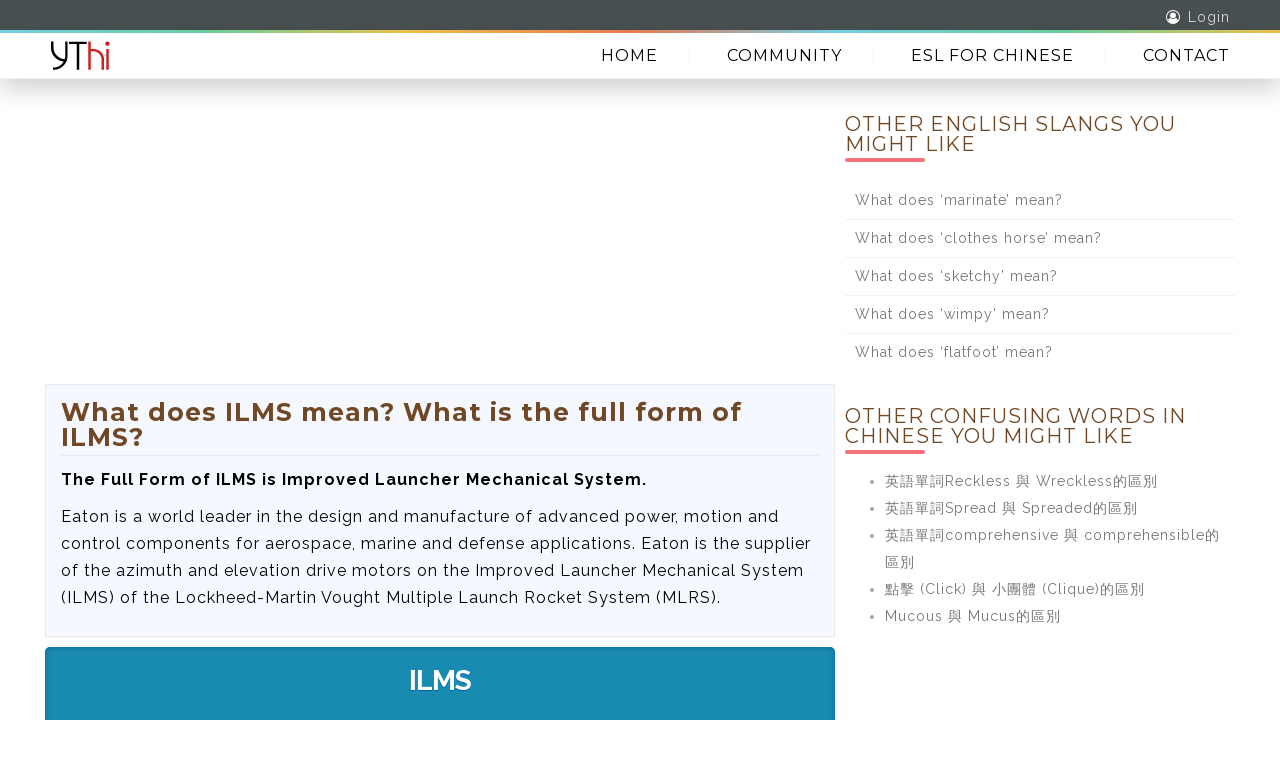

--- FILE ---
content_type: text/html; charset=UTF-8
request_url: https://ythi.net/abbreviations/english/what-does-ilms-mean-what-is-the-full-form-of-ilms/
body_size: 11492
content:
<!DOCTYPE HTML>
<!--[if IE 8]>
<html class="ie ie8" lang="en-US">
<![endif]-->
<!--[if !(IE 8)]><!-->
<html lang="en-US" class="cmsmasters_html">
<!--<![endif]-->
<head>
	<meta http-equiv="X-UA-Compatible" content="IE=edge" />
	<meta http-equiv="Content-Type" content="text/html; charset=UTF-8" />
	<meta name="viewport" content="width=device-width, initial-scale=1.0, maximum-scale=3.0, minimum-scale=0.86" />
	<meta name="format-detection" content="telephone=no">
	<meta name="theme-color" content="#4285f4">
	<meta name="msapplication-navbutton-color" content="#4285f4">
	<meta name="apple-mobile-web-app-capable" content="yes">
	<meta name="apple-mobile-web-app-status-bar-style" content="black-translucent">
		<link rel="shortcut icon" href="/favicon.ico" />
	<link rel="dns-prefetch" href="//fonts.googleapis.com">
	<link rel="dns-prefetch" href="//pagead2.googlesyndication.com">
	<link rel="dns-prefetch" href="//www.google-analytics.com">
	<link rel="dns-prefetch" href="//ajax.cloudflare.com">
	<link rel="dns-prefetch" href="//www.googletagmanager.com">
	<link rel="pingback" href="https://ythi.net/xmlrpc.php" />
			<script type="text/javascript">
			var um = {"ajax_url":"https:\/\/ythi.net\/wp-admin\/admin-ajax.php","admin_url":"https:\/\/ythi.net\/wp-admin\/","wp_url":"https:\/\/ythi.net","um_url":"https:\/\/ythi.net\/wp-content\/plugins\/usercenter\/","uid":0,"redirecturl":"https:\/\/ythi.net\/abbreviations\/english\/what-does-ilms-mean-what-is-the-full-form-of-ilms","loadingmessage":"Requesting, Please wait...","pid":15144,"timthumb":"https:\/\/ythi.net\/wp-content\/plugins\/usercenter\/func\/timthumb.php?src="};
		</script>		<meta name='robots' content='index, follow, max-image-preview:large, max-snippet:-1, max-video-preview:-1' />
	<style>img:is([sizes="auto" i], [sizes^="auto," i]) { contain-intrinsic-size: 3000px 1500px }</style>
	
	<!-- This site is optimized with the Yoast SEO plugin v24.6 - https://yoast.com/wordpress/plugins/seo/ -->
	<title>What does ILMS mean? What is the full form of ILMS? &#187; English Abbreviations&amp;Acronyms &#187; YThi</title>
	<meta name="description" content="What does ILMS mean? What is the full form of ILMS?: The Full Form of ILMS is Improved Launcher Mechanical System.Eaton is a world leader in the design and manufacture of advanced power, motion and control &#187; English Abbreviations&amp;Acronyms &#187; YThi" />
	<link rel="canonical" href="https://ythi.net/abbreviations/english/what-does-ilms-mean-what-is-the-full-form-of-ilms/" />
	<meta property="og:locale" content="en_US" />
	<meta property="og:type" content="article" />
	<meta property="og:title" content="What does ILMS mean? What is the full form of ILMS? &#187; English Abbreviations&amp;Acronyms &#187; YThi" />
	<meta property="og:description" content="What does ILMS mean? What is the full form of ILMS?: The Full Form of ILMS is Improved Launcher Mechanical System.Eaton is a world leader in the design and manufacture of advanced power, motion and control &#187; English Abbreviations&amp;Acronyms &#187; YThi" />
	<meta property="og:url" content="https://ythi.net/abbreviations/english/what-does-ilms-mean-what-is-the-full-form-of-ilms/" />
	<meta property="og:site_name" content="YThi" />
	<meta name="twitter:card" content="summary_large_image" />
	<script type="application/ld+json" class="yoast-schema-graph">{"@context":"https://schema.org","@graph":[{"@type":"WebPage","@id":"https://ythi.net/abbreviations/english/what-does-ilms-mean-what-is-the-full-form-of-ilms/","url":"https://ythi.net/abbreviations/english/what-does-ilms-mean-what-is-the-full-form-of-ilms/","name":"What does ILMS mean? What is the full form of ILMS? &#187; English Abbreviations&Acronyms &#187; YThi","isPartOf":{"@id":"https://ythi.net/#website"},"datePublished":"2020-10-10T04:44:25+00:00","description":"What does ILMS mean? What is the full form of ILMS?: The Full Form of ILMS is Improved Launcher Mechanical System.Eaton is a world leader in the design and manufacture of advanced power, motion and control &#187; English Abbreviations&Acronyms &#187; YThi","breadcrumb":{"@id":"https://ythi.net/abbreviations/english/what-does-ilms-mean-what-is-the-full-form-of-ilms/#breadcrumb"},"inLanguage":"en-US","potentialAction":[{"@type":"ReadAction","target":["https://ythi.net/abbreviations/english/what-does-ilms-mean-what-is-the-full-form-of-ilms/"]}]},{"@type":"BreadcrumbList","@id":"https://ythi.net/abbreviations/english/what-does-ilms-mean-what-is-the-full-form-of-ilms/#breadcrumb","itemListElement":[{"@type":"ListItem","position":1,"name":"Home","item":"https://ythi.net/"},{"@type":"ListItem","position":2,"name":"Abbreviations","item":"https://ythi.net/abbreviations/english/"},{"@type":"ListItem","position":3,"name":"What does ILMS mean? What is the full form of ILMS?"}]},{"@type":"WebSite","@id":"https://ythi.net/#website","url":"https://ythi.net/","name":"YThi","description":"Help you to learn English in a fun way","publisher":{"@id":"https://ythi.net/#/schema/person/f4cd244e0f3dfac3ea55f4c007bc3c79"},"potentialAction":[{"@type":"SearchAction","target":{"@type":"EntryPoint","urlTemplate":"https://ythi.net/how-do-you-pronounce/{search_term_string}/english/"},"query-input":{"@type":"PropertyValueSpecification","valueRequired":true,"valueName":"search_term_string"}}],"inLanguage":"en-US"},{"@type":["Person","Organization"],"@id":"https://ythi.net/#/schema/person/f4cd244e0f3dfac3ea55f4c007bc3c79","name":"YThi","image":{"@type":"ImageObject","inLanguage":"en-US","@id":"https://ythi.net/#/schema/person/image/","url":"https://ythi.net/wp-content/uploads/2019/11/logo-106.png","contentUrl":"https://ythi.net/wp-content/uploads/2019/11/logo-106.png","width":106,"height":106,"caption":"YThi"},"logo":{"@id":"https://ythi.net/#/schema/person/image/"},"sameAs":["https://ythi.net"]}]}</script>
	<!-- / Yoast SEO plugin. -->


<link rel='dns-prefetch' href='//ythi.net' />
<link rel='dns-prefetch' href='//fonts.googleapis.com' />
<link rel="alternate" type="application/rss+xml" title="YThi &raquo; Feed" href="https://ythi.net/feed/" />
<link rel="alternate" type="application/rss+xml" title="YThi &raquo; Comments Feed" href="https://ythi.net/comments/feed/" />
<link rel="alternate" type="application/rss+xml" title="YThi &raquo; What does ILMS mean? What is the full form of ILMS? Comments Feed" href="https://ythi.net/abbreviations/english/what-does-ilms-mean-what-is-the-full-form-of-ilms/feed/" />
<style id='classic-theme-styles-inline-css' type='text/css'>
/*! This file is auto-generated */
.wp-block-button__link{color:#fff;background-color:#32373c;border-radius:9999px;box-shadow:none;text-decoration:none;padding:calc(.667em + 2px) calc(1.333em + 2px);font-size:1.125em}.wp-block-file__button{background:#32373c;color:#fff;text-decoration:none}
</style>
<style id='global-styles-inline-css' type='text/css'>
:root{--wp--preset--aspect-ratio--square: 1;--wp--preset--aspect-ratio--4-3: 4/3;--wp--preset--aspect-ratio--3-4: 3/4;--wp--preset--aspect-ratio--3-2: 3/2;--wp--preset--aspect-ratio--2-3: 2/3;--wp--preset--aspect-ratio--16-9: 16/9;--wp--preset--aspect-ratio--9-16: 9/16;--wp--preset--color--black: #000000;--wp--preset--color--cyan-bluish-gray: #abb8c3;--wp--preset--color--white: #ffffff;--wp--preset--color--pale-pink: #f78da7;--wp--preset--color--vivid-red: #cf2e2e;--wp--preset--color--luminous-vivid-orange: #ff6900;--wp--preset--color--luminous-vivid-amber: #fcb900;--wp--preset--color--light-green-cyan: #7bdcb5;--wp--preset--color--vivid-green-cyan: #00d084;--wp--preset--color--pale-cyan-blue: #8ed1fc;--wp--preset--color--vivid-cyan-blue: #0693e3;--wp--preset--color--vivid-purple: #9b51e0;--wp--preset--gradient--vivid-cyan-blue-to-vivid-purple: linear-gradient(135deg,rgba(6,147,227,1) 0%,rgb(155,81,224) 100%);--wp--preset--gradient--light-green-cyan-to-vivid-green-cyan: linear-gradient(135deg,rgb(122,220,180) 0%,rgb(0,208,130) 100%);--wp--preset--gradient--luminous-vivid-amber-to-luminous-vivid-orange: linear-gradient(135deg,rgba(252,185,0,1) 0%,rgba(255,105,0,1) 100%);--wp--preset--gradient--luminous-vivid-orange-to-vivid-red: linear-gradient(135deg,rgba(255,105,0,1) 0%,rgb(207,46,46) 100%);--wp--preset--gradient--very-light-gray-to-cyan-bluish-gray: linear-gradient(135deg,rgb(238,238,238) 0%,rgb(169,184,195) 100%);--wp--preset--gradient--cool-to-warm-spectrum: linear-gradient(135deg,rgb(74,234,220) 0%,rgb(151,120,209) 20%,rgb(207,42,186) 40%,rgb(238,44,130) 60%,rgb(251,105,98) 80%,rgb(254,248,76) 100%);--wp--preset--gradient--blush-light-purple: linear-gradient(135deg,rgb(255,206,236) 0%,rgb(152,150,240) 100%);--wp--preset--gradient--blush-bordeaux: linear-gradient(135deg,rgb(254,205,165) 0%,rgb(254,45,45) 50%,rgb(107,0,62) 100%);--wp--preset--gradient--luminous-dusk: linear-gradient(135deg,rgb(255,203,112) 0%,rgb(199,81,192) 50%,rgb(65,88,208) 100%);--wp--preset--gradient--pale-ocean: linear-gradient(135deg,rgb(255,245,203) 0%,rgb(182,227,212) 50%,rgb(51,167,181) 100%);--wp--preset--gradient--electric-grass: linear-gradient(135deg,rgb(202,248,128) 0%,rgb(113,206,126) 100%);--wp--preset--gradient--midnight: linear-gradient(135deg,rgb(2,3,129) 0%,rgb(40,116,252) 100%);--wp--preset--font-size--small: 13px;--wp--preset--font-size--medium: 20px;--wp--preset--font-size--large: 36px;--wp--preset--font-size--x-large: 42px;--wp--preset--spacing--20: 0.44rem;--wp--preset--spacing--30: 0.67rem;--wp--preset--spacing--40: 1rem;--wp--preset--spacing--50: 1.5rem;--wp--preset--spacing--60: 2.25rem;--wp--preset--spacing--70: 3.38rem;--wp--preset--spacing--80: 5.06rem;--wp--preset--shadow--natural: 6px 6px 9px rgba(0, 0, 0, 0.2);--wp--preset--shadow--deep: 12px 12px 50px rgba(0, 0, 0, 0.4);--wp--preset--shadow--sharp: 6px 6px 0px rgba(0, 0, 0, 0.2);--wp--preset--shadow--outlined: 6px 6px 0px -3px rgba(255, 255, 255, 1), 6px 6px rgba(0, 0, 0, 1);--wp--preset--shadow--crisp: 6px 6px 0px rgba(0, 0, 0, 1);}:where(.is-layout-flex){gap: 0.5em;}:where(.is-layout-grid){gap: 0.5em;}body .is-layout-flex{display: flex;}.is-layout-flex{flex-wrap: wrap;align-items: center;}.is-layout-flex > :is(*, div){margin: 0;}body .is-layout-grid{display: grid;}.is-layout-grid > :is(*, div){margin: 0;}:where(.wp-block-columns.is-layout-flex){gap: 2em;}:where(.wp-block-columns.is-layout-grid){gap: 2em;}:where(.wp-block-post-template.is-layout-flex){gap: 1.25em;}:where(.wp-block-post-template.is-layout-grid){gap: 1.25em;}.has-black-color{color: var(--wp--preset--color--black) !important;}.has-cyan-bluish-gray-color{color: var(--wp--preset--color--cyan-bluish-gray) !important;}.has-white-color{color: var(--wp--preset--color--white) !important;}.has-pale-pink-color{color: var(--wp--preset--color--pale-pink) !important;}.has-vivid-red-color{color: var(--wp--preset--color--vivid-red) !important;}.has-luminous-vivid-orange-color{color: var(--wp--preset--color--luminous-vivid-orange) !important;}.has-luminous-vivid-amber-color{color: var(--wp--preset--color--luminous-vivid-amber) !important;}.has-light-green-cyan-color{color: var(--wp--preset--color--light-green-cyan) !important;}.has-vivid-green-cyan-color{color: var(--wp--preset--color--vivid-green-cyan) !important;}.has-pale-cyan-blue-color{color: var(--wp--preset--color--pale-cyan-blue) !important;}.has-vivid-cyan-blue-color{color: var(--wp--preset--color--vivid-cyan-blue) !important;}.has-vivid-purple-color{color: var(--wp--preset--color--vivid-purple) !important;}.has-black-background-color{background-color: var(--wp--preset--color--black) !important;}.has-cyan-bluish-gray-background-color{background-color: var(--wp--preset--color--cyan-bluish-gray) !important;}.has-white-background-color{background-color: var(--wp--preset--color--white) !important;}.has-pale-pink-background-color{background-color: var(--wp--preset--color--pale-pink) !important;}.has-vivid-red-background-color{background-color: var(--wp--preset--color--vivid-red) !important;}.has-luminous-vivid-orange-background-color{background-color: var(--wp--preset--color--luminous-vivid-orange) !important;}.has-luminous-vivid-amber-background-color{background-color: var(--wp--preset--color--luminous-vivid-amber) !important;}.has-light-green-cyan-background-color{background-color: var(--wp--preset--color--light-green-cyan) !important;}.has-vivid-green-cyan-background-color{background-color: var(--wp--preset--color--vivid-green-cyan) !important;}.has-pale-cyan-blue-background-color{background-color: var(--wp--preset--color--pale-cyan-blue) !important;}.has-vivid-cyan-blue-background-color{background-color: var(--wp--preset--color--vivid-cyan-blue) !important;}.has-vivid-purple-background-color{background-color: var(--wp--preset--color--vivid-purple) !important;}.has-black-border-color{border-color: var(--wp--preset--color--black) !important;}.has-cyan-bluish-gray-border-color{border-color: var(--wp--preset--color--cyan-bluish-gray) !important;}.has-white-border-color{border-color: var(--wp--preset--color--white) !important;}.has-pale-pink-border-color{border-color: var(--wp--preset--color--pale-pink) !important;}.has-vivid-red-border-color{border-color: var(--wp--preset--color--vivid-red) !important;}.has-luminous-vivid-orange-border-color{border-color: var(--wp--preset--color--luminous-vivid-orange) !important;}.has-luminous-vivid-amber-border-color{border-color: var(--wp--preset--color--luminous-vivid-amber) !important;}.has-light-green-cyan-border-color{border-color: var(--wp--preset--color--light-green-cyan) !important;}.has-vivid-green-cyan-border-color{border-color: var(--wp--preset--color--vivid-green-cyan) !important;}.has-pale-cyan-blue-border-color{border-color: var(--wp--preset--color--pale-cyan-blue) !important;}.has-vivid-cyan-blue-border-color{border-color: var(--wp--preset--color--vivid-cyan-blue) !important;}.has-vivid-purple-border-color{border-color: var(--wp--preset--color--vivid-purple) !important;}.has-vivid-cyan-blue-to-vivid-purple-gradient-background{background: var(--wp--preset--gradient--vivid-cyan-blue-to-vivid-purple) !important;}.has-light-green-cyan-to-vivid-green-cyan-gradient-background{background: var(--wp--preset--gradient--light-green-cyan-to-vivid-green-cyan) !important;}.has-luminous-vivid-amber-to-luminous-vivid-orange-gradient-background{background: var(--wp--preset--gradient--luminous-vivid-amber-to-luminous-vivid-orange) !important;}.has-luminous-vivid-orange-to-vivid-red-gradient-background{background: var(--wp--preset--gradient--luminous-vivid-orange-to-vivid-red) !important;}.has-very-light-gray-to-cyan-bluish-gray-gradient-background{background: var(--wp--preset--gradient--very-light-gray-to-cyan-bluish-gray) !important;}.has-cool-to-warm-spectrum-gradient-background{background: var(--wp--preset--gradient--cool-to-warm-spectrum) !important;}.has-blush-light-purple-gradient-background{background: var(--wp--preset--gradient--blush-light-purple) !important;}.has-blush-bordeaux-gradient-background{background: var(--wp--preset--gradient--blush-bordeaux) !important;}.has-luminous-dusk-gradient-background{background: var(--wp--preset--gradient--luminous-dusk) !important;}.has-pale-ocean-gradient-background{background: var(--wp--preset--gradient--pale-ocean) !important;}.has-electric-grass-gradient-background{background: var(--wp--preset--gradient--electric-grass) !important;}.has-midnight-gradient-background{background: var(--wp--preset--gradient--midnight) !important;}.has-small-font-size{font-size: var(--wp--preset--font-size--small) !important;}.has-medium-font-size{font-size: var(--wp--preset--font-size--medium) !important;}.has-large-font-size{font-size: var(--wp--preset--font-size--large) !important;}.has-x-large-font-size{font-size: var(--wp--preset--font-size--x-large) !important;}
:where(.wp-block-post-template.is-layout-flex){gap: 1.25em;}:where(.wp-block-post-template.is-layout-grid){gap: 1.25em;}
:where(.wp-block-columns.is-layout-flex){gap: 2em;}:where(.wp-block-columns.is-layout-grid){gap: 2em;}
:root :where(.wp-block-pullquote){font-size: 1.5em;line-height: 1.6;}
</style>
<style id='akismet-widget-style-inline-css' type='text/css'>

			.a-stats {
				--akismet-color-mid-green: #357b49;
				--akismet-color-white: #fff;
				--akismet-color-light-grey: #f6f7f7;

				max-width: 350px;
				width: auto;
			}

			.a-stats * {
				all: unset;
				box-sizing: border-box;
			}

			.a-stats strong {
				font-weight: 600;
			}

			.a-stats a.a-stats__link,
			.a-stats a.a-stats__link:visited,
			.a-stats a.a-stats__link:active {
				background: var(--akismet-color-mid-green);
				border: none;
				box-shadow: none;
				border-radius: 8px;
				color: var(--akismet-color-white);
				cursor: pointer;
				display: block;
				font-family: -apple-system, BlinkMacSystemFont, 'Segoe UI', 'Roboto', 'Oxygen-Sans', 'Ubuntu', 'Cantarell', 'Helvetica Neue', sans-serif;
				font-weight: 500;
				padding: 12px;
				text-align: center;
				text-decoration: none;
				transition: all 0.2s ease;
			}

			/* Extra specificity to deal with TwentyTwentyOne focus style */
			.widget .a-stats a.a-stats__link:focus {
				background: var(--akismet-color-mid-green);
				color: var(--akismet-color-white);
				text-decoration: none;
			}

			.a-stats a.a-stats__link:hover {
				filter: brightness(110%);
				box-shadow: 0 4px 12px rgba(0, 0, 0, 0.06), 0 0 2px rgba(0, 0, 0, 0.16);
			}

			.a-stats .count {
				color: var(--akismet-color-white);
				display: block;
				font-size: 1.5em;
				line-height: 1.4;
				padding: 0 13px;
				white-space: nowrap;
			}
		
</style>
<link rel='stylesheet' id='nicdark-style-css' href='https://ythi.net/wp-content/themes/ythi/style.css?ver=0.2.3.1' type='text/css' media='all' />
<link rel='stylesheet' id='nicdark-fonts-css' href='//fonts.googleapis.com/css?family=Montserrat%3A300%2C400%2C700%7CRaleway%3A300%2C400%2C700&#038;ver=1.0.0' type='text/css' media='all' />
<script type="text/javascript" src="https://ythi.net/wp-includes/js/jquery/jquery.min.js?ver=3.7.1" id="jquery-core-js"></script>
<script type="text/javascript" src="https://ythi.net/wp-includes/js/jquery/jquery-migrate.min.js?ver=3.4.1" id="jquery-migrate-js"></script>
<link rel="EditURI" type="application/rsd+xml" title="RSD" href="https://ythi.net/xmlrpc.php?rsd" />
<meta name="generator" content="WordPress 6.7.4" />
<link rel='shortlink' href='https://ythi.net/?p=15144' />
<link rel="alternate" title="oEmbed (JSON)" type="application/json+oembed" href="https://ythi.net/wp-json/oembed/1.0/embed?url=https%3A%2F%2Fythi.net%2Fabbreviations%2Fenglish%2Fwhat-does-ilms-mean-what-is-the-full-form-of-ilms%2F" />
<link rel="alternate" title="oEmbed (XML)" type="text/xml+oembed" href="https://ythi.net/wp-json/oembed/1.0/embed?url=https%3A%2F%2Fythi.net%2Fabbreviations%2Fenglish%2Fwhat-does-ilms-mean-what-is-the-full-form-of-ilms%2F&#038;format=xml" />
	
	
<!-- auto ads -->
<script data-ad-client="ca-pub-6025304087026477" async src="https://pagead2.googlesyndication.com/pagead/js/adsbygoogle.js"></script>

	
	<script src="https://ythi.net/wp-content/themes/ythi/js/bootstrap.min.js"></script>
	<script type="text/javascript">
	/* <![CDATA[ */
	var _jsData = {"baseurl":"https:\/\/ythi.net\/","ajax":"https:\/\/ythi.net\/wp-admin\/admin-ajax.php","loadingGif":"https:\/\/ythi.net\/wp-content\/themes\/ythi\/img\/spinner1.gif"}	/* ]]> */
	</script>
	<!--[if lt IE 9]>
	  <script src="https://ythi.net/wp-content/themes/ythi/js/html5shiv.js"></script>
	  <script src="https://ythi.net/wp-content/themes/ythi/js/respond.min.js"></script>
	<![endif]-->
	
	<!-- Global site tag (gtag.js) - Google Analytics -->
	<script async src="https://www.googletagmanager.com/gtag/js?id=UA-152333556-1"></script>
	<script>
	  window.dataLayer = window.dataLayer || [];
	  function gtag(){dataLayer.push(arguments);}
	  gtag('js', new Date());
	  gtag('config', 'UA-152333556-1');
	</script>
</head>

<body id="start_nicdark_framework" class="abbreviations-template-default single single-abbreviations postid-15144 home nd_options_customizer_fonts nd_options_customizer_forms">
<!--START theme-->
<div class="nicdark_site ">	
	
<!--START menu responsive-->
<div style="background-color: rgb(236, 119, 75); right: -300px;" class="nd_options_navigation_2_sidebar_content nicdark_padding_40 nicdark_box_sizing_border_box nicdark_overflow_hidden nicdark_overflow_y_auto nicdark_transition_all_08_ease nicdark_height_100_percentage nd_options_position_fixed nicdark_width_300 nicdark_right_300_negative nicdark_z_index_999">
    <img alt="" width="25" height="25" class="nd_options_close_navigation_2_sidebar_content nicdark_cursor_pointer nicdark_right_20 nicdark_top_20 nicdark_position_absolute" src="https://ythi.net/wp-content/themes/ythi/img/icon-close-white.svg">
    <div class="nd_options_navigation_2_sidebar">
        <div class="menu-primary-menu-container"><ul id="menu-primary-menu" class="menu"><li id="menu-item-24" class="menu-item menu-item-type-custom menu-item-object-custom menu-item-24"><a href="/">Home</a></li>
<li id="menu-item-13184" class="menu-item menu-item-type-custom menu-item-object-custom menu-item-13184"><a href="/ask/">Community</a></li>
<li id="menu-item-13179" class="menu-item menu-item-type-custom menu-item-object-custom menu-item-13179"><a href="/confusingincn/cn/">ESL For Chinese</a></li>
<li id="menu-item-27" class="menu-item menu-item-type-post_type menu-item-object-page menu-item-27"><a href="https://ythi.net/contact-ythi/">Contact</a></li>
</ul></div>    </div>
</div><!--END menu responsive-->

<!--start TOP header-->
<div class="nicdark_display_none_all_responsive" style="position: relative;">
	<div id="nd_options_navigation_2_top_header" style="background-color: #495052;">
		<!--start nicdark_container-->
		<div class="nicdark_container nicdark_clearfix">
			<!-- left -->
			<div style="color: #ffffff ;" class="top-header-left-container">
				<div id="nd_options_navigation_top_header_2_left" class="nd_options_navigation_top_header_2">
					<div class="nicdark_display_table" style="display: none;">
					<div class="nicdark_display_table_cell nicdark_vertical_align_middle">
						<p style="color: #fff;">Follow US: </p>
					</div>
					
					<div class="nicdark_display_table_cell nicdark_vertical_align_middle social-icon">
						<a href="https://twitter.com/ythinet" title="Follow us on Twitter" target="_blank"><span class="icon-twitter-squared"></span></a>
					</div>
					
					<div class="nicdark_display_table_cell nicdark_vertical_align_middle social-icon">
						<a href="https://www.facebook.com/ythinet" title="Follow us on Facebook" target="_blank"><span class="icon-facebook-squared"></span></a>
					</div>
					</div>
					
				</div>
			</div>

			<!-- right: user area -->
			<div style="color: #ffffff ;" class="top-header-right-container nicdark_text_align_right">
				<div id="nd_options_navigation_top_header_2_right" class="nd_options_navigation_top_header_2">
										<div style="padding: 3px 0;height: 30px;" class="  nicdark_display_table nicdark_float_right">
						<div class="nicdark_vertical_align_middle icon-user-circle-o register-login-block" style="margin-top: 5px;">
							<span><a class="nd_options_margin_left_10 nd_options__font " href="https://ythi.net/wp-login.php?redirect_to=https%3A%2F%2Fythi.net%2Fabbreviations%2Fenglish%2Fwhat-does-ilms-mean-what-is-the-full-form-of-ilms%2F">Login</a></span>
						</div>
					</div>
									</div>
			</div>
		</div>
		<!--end container-->
	</div>
</div><!--END TOP header-->

<!--START navigation-->
<div id="nd_options_navigation_2_container" class="nicdark_section nicdark_position_relative ">
    <div style="background-color: #ffffff ; border-bottom: 1px solid #f1f1f1 ;" class="nicdark_section">
        <!--start nicdark_container-->
        <div class="nicdark_container nicdark_clearfix nicdark_position_relative">
            <div class="nav-menu-container">
                <!-- LOGO -->
				<div id="top-fixed-mainlogo" class="nicdark_float_left">
                <a href="https://ythi.net"><img alt="" class="nicdark_left_15" style="display:block;" width="80" height="45" src="https://ythi.net/wp-content/themes/ythi/img/ythi-logo.png"></a>
				</div>
				
				<!-- menu -->
                <div id="top-fixed-menubar" class="nd_options_navigation_2 nd_options_navigation_type nicdark_float_right">
                    <div class="nicdark_display_table">
	                	<div class="nicdark_display_table_cell nicdark_vertical_align_middle">
	                    	<div class="menu-primary-menu-container"><ul id="menu-primary-menu-1" class="menu"><li class="menu-item menu-item-type-custom menu-item-object-custom menu-item-24"><a href="/">Home</a></li>
<li class="menu-item menu-item-type-custom menu-item-object-custom menu-item-13184"><a href="/ask/">Community</a></li>
<li class="menu-item menu-item-type-custom menu-item-object-custom menu-item-13179"><a href="/confusingincn/cn/">ESL For Chinese</a></li>
<li class="menu-item menu-item-type-post_type menu-item-object-page menu-item-27"><a href="https://ythi.net/contact-ythi/">Contact</a></li>
</ul></div>	                	</div>
                	</div>
                </div>
				<div class="clearfix"></div>
            </div>
        </div>
        <!--end container-->
    </div>
</div><!--END navigation--><style>
.translation-result .trans-result-main{
	color: rgb(255, 255, 255) !important;
}
</style>

<link rel='stylesheet' href='https://ythi.net/wp-content/themes/ythi/css/abbre.css?v=0.2.3.1' type='text/css' media='all' />

<div class="nicdark_height_20"></div>

<!--start nicdark_container-->
<div class="nicdark_container nicdark_clearfix">
    <!--start all posts previews-->
    <div class="nicdark_grid_8 article-container"> 
    			
<div>
<script async src="https://pagead2.googlesyndication.com/pagead/js/adsbygoogle.js"></script>
<!-- single-page-abbreviations-end -->
<ins class="adsbygoogle"
     style="display:block"
     data-ad-client="ca-pub-6025304087026477"
     data-ad-slot="8051014710"
     data-ad-format="auto"
     data-full-width-responsive="true"></ins>
<script>
     (adsbygoogle = window.adsbygoogle || []).push({});
</script>
</div>

			
			<div class="idioms-proverbs">
				<div class="idioms-title"><h2>What does ILMS mean? What is the full form of ILMS?</h2></div>
				
				<!--#post-->
				<div class="nicdark_container_single_php idioms-body" id="post-15144" class="post-15144 abbreviations type-abbreviations status-publish hentry">
				<p><b>The Full Form of ILMS is Improved Launcher Mechanical System.</b></p>
<p>Eaton is a world leader in the design and manufacture of advanced power, motion and control components for aerospace, marine and defense applications. Eaton is the supplier of the azimuth and elevation drive motors on the Improved Launcher Mechanical System (ILMS) of the Lockheed-Martin Vought Multiple Launch Rocket System (MLRS).</p>
				</div>
			</div>

			
							<div class="bottom-line-summary">
					<p class="short-form">ILMS</p>
					<p class="means">means</p>
								<div class="full-form-item">
					<div><p class="full-form full-form-1"><span>Improved Launcher Mechanical System</span><span style="padding-left:5px;"><img src="https://ythi.net/wp-content/themes/ythi/img/speaker.png" width=24 height=24 alt="how to pronounce Improved Launcher Mechanical System" title="how to pronounce Improved Launcher Mechanical System"/></span></p></div>
					<div>
					<div class="word-definitions-list nicdark_width_100_percentage light-on-off"><div class="definition-title"><h2 class="word-box-title" style="color:#fff;">Translate Improved Launcher Mechanical System to other language.</h2></div><div class="definition-body"><div class="translation-body"><div class="translation-title" style="margin: 20px 0;color:#fff;">Select another language: <span id="translate-selector"><select id="translation-select-0" style="width: 160px;"><option value="" selected>Select language</option><option value="af">Afrikaans</option><option value="sq">Albanian</option><option value="am">Amharic</option><option value="ar">Arabic</option><option value="hy">Armenian</option><option value="az">Azerbaijani</option><option value="eu">Basque</option><option value="be">Belarusian</option><option value="bn">Bengali</option><option value="bs">Bosnian</option><option value="bg">Bulgarian</option><option value="ca">Catalan</option><option value="ceb">Cebuano</option><option value="ny">Chichewa</option><option value="zh-cn">Chinese Simplified</option><option value="zh-tw">Chinese Traditional</option><option value="co">Corsican</option><option value="hr">Croatian</option><option value="cs">Czech</option><option value="da">Danish</option><option value="nl">Dutch</option><option value="en">English</option><option value="eo">Esperanto</option><option value="et">Estonian</option><option value="tl">Filipino</option><option value="fi">Finnish</option><option value="fr">French</option><option value="fy">Frisian</option><option value="gl">Galician</option><option value="ka">Georgian</option><option value="de">German</option><option value="el">Greek</option><option value="gu">Gujarati</option><option value="ht">Haitian Creole</option><option value="ha">Hausa</option><option value="haw">Hawaiian</option><option value="he">Hebrew</option><option value="iw">Hebrew</option><option value="hi">Hindi</option><option value="hmn">Hmong</option><option value="hu">Hungarian</option><option value="is">Icelandic</option><option value="ig">Igbo</option><option value="id">Indonesian</option><option value="ga">Irish</option><option value="it">Italian</option><option value="ja">Japanese</option><option value="jw">Javanese</option><option value="kn">Kannada</option><option value="kk">Kazakh</option><option value="km">Khmer</option><option value="ko">Korean</option><option value="ku">Kurdish (Kurmanji)</option><option value="ky">Kyrgyz</option><option value="lo">Lao</option><option value="la">Latin</option><option value="lv">Latvian</option><option value="lt">Lithuanian</option><option value="lb">Luxembourgish</option><option value="mk">Macedonian</option><option value="mg">Malagasy</option><option value="ms">Malay</option><option value="ml">Malayalam</option><option value="mt">Maltese</option><option value="mi">Maori</option><option value="mr">Marathi</option><option value="mn">Mongolian</option><option value="my">Myanmar (Burmese)</option><option value="ne">Nepali</option><option value="no">Norwegian</option><option value="ps">Pashto</option><option value="fa">Persian</option><option value="pl">Polish</option><option value="pt">Portuguese</option><option value="pa">Punjabi</option><option value="ro">Romanian</option><option value="ru">Russian</option><option value="sm">Samoan</option><option value="gd">Scots Gaelic</option><option value="sr">Serbian</option><option value="st">Sesotho</option><option value="sn">Shona</option><option value="sd">Sindhi</option><option value="si">Sinhala</option><option value="sk">Slovak</option><option value="sl">Slovenian</option><option value="so">Somali</option><option value="es">Spanish</option><option value="su">Sundanese</option><option value="sw">Swahili</option><option value="sv">Swedish</option><option value="tg">Tajik</option><option value="ta">Tamil</option><option value="te">Telugu</option><option value="th">Thai</option><option value="tr">Turkish</option><option value="uk">Ukrainian</option><option value="ur">Urdu</option><option value="uz">Uzbek</option><option value="vi">Vietnamese</option><option value="cy">Welsh</option><option value="xh">Xhosa</option><option value="yi">Yiddish</option><option value="yo">Yoruba</option><option value="zu">Zulu</option></select><span><a href="javascript:" class="btn-primary" type="submit" style="background-color: #559df9;padding: 5px 10px;" onclick="return translateTo('en', 'translation-select-0', 'Improved+Launcher+Mechanical+System','translation-result-0','translation-loading-0');return false;">Go</a></span></span></div><div id="translation-result-0" class="translation-result"></div><div class="loading" id="translation-loading-0" style="display:none;text-align: center;"><img src="https://ythi.net/wp-content/themes/ythi/img/preload.gif" width="71" height="63" /></div></div></div></div><script src="https://ythi.net/wp-content/themes/ythi/js/translation.min.js?v=0.2.3.1"></script>					</div>
					</div>
							</div>

				

<div>
<script async src="https://pagead2.googlesyndication.com/pagead/js/adsbygoogle.js"></script>
<!-- single-page-abbreviations-end -->
<ins class="adsbygoogle"
     style="display:block"
     data-ad-client="ca-pub-6025304087026477"
     data-ad-slot="8051014710"
     data-ad-format="auto"
     data-full-width-responsive="true"></ins>
<script>
     (adsbygoogle = window.adsbygoogle || []).push({});
</script>
</div>

						
						<div class="slang-boottom-line-description">
				<div>Do you want to know What does <b>ILMS</b> mean? What is the full form of <b>ILMS</b>?. Are you looking for What does <b>ILMS</b> mean? What is the full form of <b>ILMS</b>? What is <b>ILMS</b> stand for? On this page, We talk about the various possible acronym, abbreviation, full form or slang term of <b>ILMS</b>. <b>The Full Form of ILMS is‍ Improved Launcher Mechanical System</b></div>
								<div>You also might want to know: <a href="https://ythi.net/how-do-you-pronounce/ILMS/english/" title="how to pronounce ILMS">how to pronounce ILMS</a>,
									<a href="https://ythi.net/how-do-you-pronounce/Improved+Launcher+Mechanical+System/english/" title="how to pronounce Improved Launcher Mechanical System">how to pronounce Improved Launcher Mechanical System</a>, 
								</div>
								<div style="font-size:14px;">Still can't find the acronym definition for ILMS? Please use our site search to look for more acronyms.</div>
			</div>
						
						<div class="slang-boottom-line-description nicdark_clearfix" style="margin-top: 15px;">
			<div class="abbre-embbed-header">
			Showing the full form of <b>ILMS:‍ 'Improved Launcher Mechanical System'</b> on your site.
			</div>
			
			<div class="abbre-embbed-body nicdark_clearfix">
				<div class="abbre-embbed-img">
					<img src="https://ythi.net/wp-content/uploads/abbre_images/83/ILMS-E21VMIP.png" alt="What does ILMS mean? What is the full form of ILMS?" title="What does ILMS mean? What is the full form of ILMS?" />
				</div>
				
				<div class="abbre-embbed-code">
				<dt>Image Source:</dt>
				<dd>
					<input class="abbre_share_code" type="text" value="https://ythi.net/wp-content/uploads/abbre_images/83/ILMS-E21VMIP.png">
				</dd>
				<dt>Image HTML:</dt>
				<dd>
					<input class="abbre_share_code" type="text" value="<img src='https://ythi.net/wp-content/uploads/abbre_images/83/ILMS-E21VMIP.png' alt='What does ILMS mean? What is the full form of ILMS?' title='What does ILMS mean? What is the full form of ILMS?'>">
				</dd>
				<dt>HTML with link:</dt>
				<dd>
					<input class="abbre_share_code" type="text" value="<a href='https://ythi.net/wp-content/uploads/abbre_images/83/ILMS-E21VMIP.png' title='What does ILMS mean? What is the full form of ILMS?'><img src='https://ythi.net/wp-content/uploads/abbre_images/83/ILMS-E21VMIP.png' alt='What does ILMS mean? What is the full form of ILMS?' title='What does ILMS mean? What is the full form of ILMS?'></a>">
				</dd>
				</div>
			</div>
			</div>
							
            <!--#post meta-->
            <div class="post-meta-container">
                
				

<div>
<script async src="https://pagead2.googlesyndication.com/pagead/js/adsbygoogle.js"></script>
<!-- single-page-abbreviations-end -->
<ins class="adsbygoogle"
     style="display:block"
     data-ad-client="ca-pub-6025304087026477"
     data-ad-slot="8051014710"
     data-ad-format="auto"
     data-full-width-responsive="true"></ins>
<script>
     (adsbygoogle = window.adsbygoogle || []).push({});
</script>
</div>

				
				<!-- Prev, Next post -->
						<nav class="navigation post-navigation">
		<h2 class="screen-reader-text">Post navigation</h2>
		<div class="nav-links">
			<div class="nav-previous"><i class="icon-left-open"></i><a href="https://ythi.net/abbreviations/english/what-does-bppi-mean-what-is-the-full-form-of-bppi/" rel="prev">What does BPPI mean? What is the full form of BPPI?</a></div><div class="nav-next"><a href="https://ythi.net/abbreviations/english/what-does-sfp-mean-what-is-the-full-form-of-sfp/" rel="next">What does SFP mean? What is the full form of SFP?</a><i class="icon-right-open"></i></div>			</div><!-- .nav-links -->
		</nav><!-- .navigation -->
		
				<!-- random idioms -->
				<div class="search-suggestion widget widget_random_wordslist"><h3>Other English Abbreviations you might like</h3><ul><li><a href="https://ythi.net/abbreviations/english/what-does-w4m-mean-what-is-the-full-form-of-w4m/" title="What does W4M mean? What is the full form of W4M?">What does W4M mean? What is the full form of W4M?</a></li><li><a href="https://ythi.net/abbreviations/english/what-does-envisat-mean-what-is-the-full-form-of-envisat/" title="What does Envisat mean? What is the full form of Envisat?">What does Envisat mean? What is the full form of Envisat?</a></li><li><a href="https://ythi.net/abbreviations/english/what-does-xvda-mean-what-is-the-full-form-of-xvda/" title="What does xvda mean? What is the full form of xvda?">What does xvda mean? What is the full form of xvda?</a></li><li><a href="https://ythi.net/abbreviations/english/what-does-kavita-mean-what-is-the-full-form-of-kavita/" title="What does KAVITA mean? What is the full form of KAVITA?">What does KAVITA mean? What is the full form of KAVITA?</a></li><li><a href="https://ythi.net/abbreviations/english/what-does-mls-mean-what-is-the-full-form-of-mls/" title="What does MLS mean? What is the full form of MLS?">What does MLS mean? What is the full form of MLS?</a></li><li><a href="https://ythi.net/abbreviations/english/what-does-eom-mean-what-is-the-full-form-of-eom/" title="What does EOM mean? What is the full form of EOM?">What does EOM mean? What is the full form of EOM?</a></li><li><a href="https://ythi.net/abbreviations/english/what-does-pgdn-mean-what-is-the-full-form-of-pgdn/" title="What does PgDn mean? What is the full form of PgDn?">What does PgDn mean? What is the full form of PgDn?</a></li><li><a href="https://ythi.net/abbreviations/english/what-does-ps-mean-what-is-the-full-form-of-ps-2/" title="What does PS mean? What is the full form of PS?">What does PS mean? What is the full form of PS?</a></li><li><a href="https://ythi.net/abbreviations/english/what-does-osd-mean-what-is-the-full-form-of-osd/" title="What does OSD mean? What is the full form of OSD?">What does OSD mean? What is the full form of OSD?</a></li><li><a href="https://ythi.net/abbreviations/english/what-does-hrss-mean-what-is-the-full-form-of-hrss/" title="What does HRSS mean? What is the full form of HRSS?">What does HRSS mean? What is the full form of HRSS?</a></li></ul></div>				
				<!--START comment-->
<div id="nicdark_comments" class="nicdark_section nicdark_margin_top_20">
			<!--START comment form-->
	    <div id="nicdark_comments_form" class="nicdark_section">
				<div id="respond" class="comment-respond">
		<h3 id="reply-title" class="comment-reply-title">Leave a Reply <small><a rel="nofollow" id="cancel-comment-reply-link" href="/abbreviations/english/what-does-ilms-mean-what-is-the-full-form-of-ilms/#respond" style="display:none;">Cancel reply</a></small></h3><p class="must-log-in">You must be <a href="https://ythi.net/wp-login.php?redirect_to=https%3A%2F%2Fythi.net%2Fabbreviations%2Fenglish%2Fwhat-does-ilms-mean-what-is-the-full-form-of-ilms%2F">logged in</a> to post a comment.</p>	</div><!-- #respond -->
			</div>
		<!--END comment form-->
	</div>
<!--END comment-->
<script src="https://ythi.net/wp-content/themes/ythi/js/autoresize.jquery.min.js?v=0.2.3.1"></script>
<script>
jQuery('textarea').autoResize();
jQuery('#comment').keyup(function(){
	var comment = jQuery('#comment').val().trim();
	if( comment == '' ) {
		jQuery('#submit').attr("disabled", true);
		return;
	}
	
	jQuery('#submit').attr("disabled", false);
});
</script>
            </div>
                </div>

    <!--sidebar-->
    <div class="nicdark_grid_4">
		
<div class="nicdark_section nicdark_sidebar">
<div class="search-suggestion widget widget_random_wordslist"><h3>Other English Slangs you might like</h3><ul><li><a href="https://ythi.net/slangs/english/marinate/" title="What does &#8216;marinate&#8217; mean?">What does &#8216;marinate&#8217; mean?</a></li><li><a href="https://ythi.net/slangs/english/clothes-horse/" title="What does &#8216;clothes horse&#8217; mean?">What does &#8216;clothes horse&#8217; mean?</a></li><li><a href="https://ythi.net/slangs/english/sketchy/" title="What does &#8216;sketchy&#8217; mean?">What does &#8216;sketchy&#8217; mean?</a></li><li><a href="https://ythi.net/slangs/english/wimpy/" title="What does &#8216;wimpy&#8217; mean?">What does &#8216;wimpy&#8217; mean?</a></li><li><a href="https://ythi.net/slangs/english/flatfoot/" title="What does &#8216;flatfoot&#8217; mean?">What does &#8216;flatfoot&#8217; mean?</a></li></ul></div><div class="search-suggestion"><h3>Other Confusing Words In Chinese you might like</h3><ul><li><a href="https://ythi.net/confusingincn/cn/%e8%8b%b1%e8%aa%9e%e5%96%ae%e8%a9%9ereckless-%e8%88%87-wreckless%e7%9a%84%e5%8d%80%e5%88%a5/" title="英語單詞Reckless 與 Wreckless的區別">英語單詞Reckless 與 Wreckless的區別</a></li><li><a href="https://ythi.net/confusingincn/cn/%e8%8b%b1%e8%aa%9e%e5%96%ae%e8%a9%9espread-%e8%88%87-spreaded%e7%9a%84%e5%8d%80%e5%88%a5/" title="英語單詞Spread 與 Spreaded的區別">英語單詞Spread 與 Spreaded的區別</a></li><li><a href="https://ythi.net/confusingincn/cn/%e8%8b%b1%e8%aa%9e%e5%96%ae%e8%a9%9ecomprehensive-%e8%88%87-comprehensible%e7%9a%84%e5%8d%80%e5%88%a5/" title="英語單詞comprehensive 與 comprehensible的區別">英語單詞comprehensive 與 comprehensible的區別</a></li><li><a href="https://ythi.net/confusingincn/cn/%e9%bb%9e%e6%93%8a-click-%e8%88%87-%e5%b0%8f%e5%9c%98%e9%ab%94-clique/" title="點擊 (Click) 與 小團體 (Clique)的區別">點擊 (Click) 與 小團體 (Clique)的區別</a></li><li><a href="https://ythi.net/confusingincn/cn/mucous-%e8%88%87-mucus%e7%9a%84%e5%8d%80%e5%88%a5/" title="Mucous 與 Mucus的區別">Mucous 與 Mucus的區別</a></li></ul></div>


<div>
	<script async src="https://pagead2.googlesyndication.com/pagead/js/adsbygoogle.js"></script>
	<!-- sidebar-vertical -->
	<ins class="adsbygoogle"
		 style="display:block"
		 data-ad-client="ca-pub-6025304087026477"
		 data-ad-slot="6991329894"
		 data-ad-format="auto"
		 data-full-width-responsive="true"></ins>
	<script>
		 (adsbygoogle = window.adsbygoogle || []).push({});
	</script>
</div>

<div class="search-suggestion widget widget_random_wordslist"><h3>Other posts you might like</h3><ul><li><a href="https://ythi.net/2024/08/04/understanding-the-distinction-between-urn-and-earn/" title="Understanding the Distinction between &#8220;Urn&#8221; and &#8220;Earn&#8221;">Understanding the Distinction between &#8220;Urn&#8221; and &#8220;Earn&#8221;</a></li><li><a href="https://ythi.net/2024/12/16/understanding-the-correct-use-of-minuscule-and-miniscule-a-guide-to-proper-spelling-and-meaning/" title="Understanding the Correct Use of Minuscule and Miniscule: A Guide to Proper Spelling and Meaning">Understanding the Correct Use of Minuscule and Miniscule: A Guide to Proper Spelling and Meaning</a></li><li><a href="https://ythi.net/2024/10/17/health-care-vs-healthcare-understanding-the-difference/" title="Health Care vs. Healthcare: Understanding the Difference">Health Care vs. Healthcare: Understanding the Difference</a></li><li><a href="https://ythi.net/2024/08/23/in-or-into-the-mystery-of-the-missing-to/" title="In or Into: The Mystery of the Missing &#8220;To&#8221;">In or Into: The Mystery of the Missing &#8220;To&#8221;</a></li><li><a href="https://ythi.net/2024/09/20/understanding-the-difference-between-eg-and-ie/" title="Understanding the Difference Between EG and IE">Understanding the Difference Between EG and IE</a></li></ul></div><div class="search-suggestion widget widget_random_wordslist"><h3>Other English Idioms, Proverbs you might like</h3><ul><li><a href="https://ythi.net/idioms-proverbs/english/give-it-a-whirl/" title="What is the meaning of [Give it a whirl]">What is the meaning of [Give it a whirl]</a></li><li><a href="https://ythi.net/idioms-proverbs/english/eat-like-a-bird/" title="What is the meaning of [Eat like a bird]">What is the meaning of [Eat like a bird]</a></li><li><a href="https://ythi.net/idioms-proverbs/english/straight-arrow-2/" title="What is the meaning of [straight arrow]">What is the meaning of [straight arrow]</a></li><li><a href="https://ythi.net/idioms-proverbs/english/money-burns-a-hole-in-the-pocket/" title="What is the meaning of [money burns a hole in the pocket]">What is the meaning of [money burns a hole in the pocket]</a></li><li><a href="https://ythi.net/idioms-proverbs/english/break-out-in-a-cold-sweat/" title="What is the meaning of [Break Out in A Cold Sweat]">What is the meaning of [Break Out in A Cold Sweat]</a></li></ul></div></div>		<div class="nicdark_height_50"></div>
	</div>
    <!--end sidebar-->
</div>

<!--end container-->
<div class="nicdark_height_20"></div>  

<div id="back-to-top" class="scrolldown" title="Back To Top" tooltip="Back To Top">
<i class="icon-angle-double-up" aria-hidden="true"></i>
</div>

<!--START section-->
<div class="nicdark_section nicdark_bg_greydark nicdark_text_align_center">
	<div class="nickdark-footer-sidebar">
		<div class="nicdark_sidebar">
	<div id="custom-footer-links" class="widget_text widget_custom_html">
	<div class="textwidget custom-html-widget">
		<a href="/privacy-policy/" title="Privacy Policy">Privacy Policy</a> | 
		<a href="/terms-and-conditions/" title="Privacy Policy">Terms and Conditions</a> |
		<a href="/about-ythi/" title="Privacy Policy">About YThi</a>
	</div>
	</div>
</div>	</div>
		
    <!--start container-->
    <div class="nicdark_container nicdark_clearfix">
        <div>
			<p class="footer-line"></p>
			<p class="footer-line">Copyright &copy; 2019 - 2026 YThi.net.&nbsp;Powered By WordPress. 13 Queries in 0.129 seconds.</p>
        </div>
    </div>
    <!--end container-->
</div>
<!--END section-->
</div>
<!--END theme-->

<script type="text/javascript" src="https://www.google.com/recaptcha/api.js?render=6LdWqMEUAAAAAPF6uDP9YXnk5LVvZAgue51_n7Vp&amp;ver=3.0" id="google-recaptcha-js"></script>
<script type="text/javascript" src="https://ythi.net/wp-includes/js/dist/vendor/wp-polyfill.min.js?ver=3.15.0" id="wp-polyfill-js"></script>
<script type="text/javascript" id="wpcf7-recaptcha-js-before">
/* <![CDATA[ */
var wpcf7_recaptcha = {
    "sitekey": "6LdWqMEUAAAAAPF6uDP9YXnk5LVvZAgue51_n7Vp",
    "actions": {
        "homepage": "homepage",
        "contactform": "contactform"
    }
};
/* ]]> */
</script>
<script type="text/javascript" src="https://ythi.net/wp-content/plugins/contact-form-7/modules/recaptcha/index.js?ver=6.0.4" id="wpcf7-recaptcha-js"></script>
<script type="text/javascript" src="https://ythi.net/wp-includes/js/comment-reply.min.js?ver=6.7.4" id="comment-reply-js" async="async" data-wp-strategy="async"></script>
<script src="https://ythi.net/wp-content/themes/ythi/js/footer.js?v=0.2.3.1"></script>
<script defer src="https://static.cloudflareinsights.com/beacon.min.js/vcd15cbe7772f49c399c6a5babf22c1241717689176015" integrity="sha512-ZpsOmlRQV6y907TI0dKBHq9Md29nnaEIPlkf84rnaERnq6zvWvPUqr2ft8M1aS28oN72PdrCzSjY4U6VaAw1EQ==" data-cf-beacon='{"version":"2024.11.0","token":"0b4a1984b11349ab9c5e1375e1f7b6d7","r":1,"server_timing":{"name":{"cfCacheStatus":true,"cfEdge":true,"cfExtPri":true,"cfL4":true,"cfOrigin":true,"cfSpeedBrain":true},"location_startswith":null}}' crossorigin="anonymous"></script>
</body>  
</html>
<!-- Dynamic page generated in 0.130 seconds. -->
<!-- Cached page generated by WP-Super-Cache on 2026-01-31 11:48:57 -->

<!-- Compression = gzip -->

--- FILE ---
content_type: text/html; charset=utf-8
request_url: https://www.google.com/recaptcha/api2/aframe
body_size: -89
content:
<!DOCTYPE HTML><html><head><meta http-equiv="content-type" content="text/html; charset=UTF-8"></head><body><script nonce="ovhp0Pe2N8MtxYIkJQbOEg">/** Anti-fraud and anti-abuse applications only. See google.com/recaptcha */ try{var clients={'sodar':'https://pagead2.googlesyndication.com/pagead/sodar?'};window.addEventListener("message",function(a){try{if(a.source===window.parent){var b=JSON.parse(a.data);var c=clients[b['id']];if(c){var d=document.createElement('img');d.src=c+b['params']+'&rc='+(localStorage.getItem("rc::a")?sessionStorage.getItem("rc::b"):"");window.document.body.appendChild(d);sessionStorage.setItem("rc::e",parseInt(sessionStorage.getItem("rc::e")||0)+1);localStorage.setItem("rc::h",'1769887682904');}}}catch(b){}});window.parent.postMessage("_grecaptcha_ready", "*");}catch(b){}</script></body></html>

--- FILE ---
content_type: text/css
request_url: https://ythi.net/wp-content/themes/ythi/css/abbre.css?v=0.2.3.1
body_size: 96
content:
.abbre-embbed-header{ text-align: center; }
.abbre_share_code{width: 100%;}
.full-form-item{border-bottom: 1px dashed;}
.bottom-line-summary{
	margin: 0 0 20px 0;
    padding: 15px;
    background-color: #198bb0;
    -webkit-box-shadow: 0 0 5px 0 rgba(1,81,166,0.75) inset;
    -moz-box-shadow: 0 0 5px 0 rgba(1,81,166,0.75) inset;
    box-shadow: 0 0 5px 0 rgba(1,81,166,0.75) inset;
	-webkit-border-radius: 5px;
    -moz-border-radius: 5px;
    -o-border-radius: 5px;
    border-radius: 5px;
}
.bottom-line-summary p.short-form{
    color: #fff;
	font-weight: 700;
    font-size: 28px;
    line-height: 28px;
    margin: 0 0 10px 0;
    padding: 5px 10px;
    letter-spacing: -1px;
    text-shadow: 0 1px 0 rgba(1,81,166,0.75);
	text-align: center;
	text-transform: uppercase;
}
.bottom-line-summary p.full-form {
    color: #fff;
    font-weight: 700;
    font-size: 28px;
    line-height: 28px;
    margin: 0 0 10px 0;
    padding: 5px 10px;
    letter-spacing: -1px;
    text-shadow: 0 1px 0 rgba(1,81,166,0.75);
	text-align: center;
}
.bottom-line-summary p.means {
    color: #fff;
    font-size: 14px;
    line-height: 28px;
    margin: 0 0 10px 0;
    padding: 5px 10px;
    letter-spacing: -1px;
    text-shadow: 0 1px 0 rgba(1,81,166,0.75);
	text-align: center;
}
.bottom-line-summary p.pronounciation a{
	color: #d0d0d0;
	font-size: 12px;
}
.slang-boottom-line-description{
background-color: #f4f4f4;
box-shadow: 0 0 5px rgba(0, 0, 0, 0.3);
color: #000000;
font-size: 16px;
line-height: 30px;
padding: 13px 15px;
}
.abbre-embbed-body{
	margin-top: 10px;
}
.abbre-embbed-body img{
	width: 100%;
}
.abbre-embbed-code{
	width: 100%;
}

--- FILE ---
content_type: application/javascript
request_url: https://ythi.net/wp-content/themes/ythi/js/translation.min.js?v=0.2.3.1
body_size: 148
content:
function translationLoaded(t,a,s){var r="<div>",e=t.sentences[0].trans;if(r+='<div class="trans-result-main">'+e+"</div>",t.hasOwnProperty("dict")){var n=t.dict;r+='<div class="trans-result-body">',jQuery.each(n,function(t,a){console.log(a);var s=a.pos,e=a.entry;r+='<div class="trans-result-pos">'+s+"</div>",jQuery.each(e,function(t,a){var s=a.word,e=a.reverse_translation.join(", ");r+='<div class="trans-result-def"><span class="trans-result-left">'+s+'</span>: <span class="trans-result-right">'+e+"</span></div>"})}),r+="</div>"}r+="</div>",jQuery("#"+s).hide(),jQuery("#"+a).html(r),jQuery("#"+a).show()}function translateTo(t,a,s,r,e){var n=jQuery("#"+a).val();if(""==n)return alert("Select target language please!"),!1;jQuery("#"+r).hide(),jQuery("#"+e).show();var l="https://translate.googleapis.com/translate_a/single?client=gtx&sl="+t+"&tl="+n+"&dt=t&dt=at&dt=bd&dt=ex&dt=ld&dt=md&dt=qca&dt=rw&dt=rm&dt=ss&dt=t&dj=1&q="+s;console.log("[Translation] request: "+l),jQuery.ajax({url:l,type:"GET",data:{},dataType:"json",success:function(t){translationLoaded(t,r,e)},error:function(t,a,r){console.log("Error during translate : "+s+" to : "+n)}})}